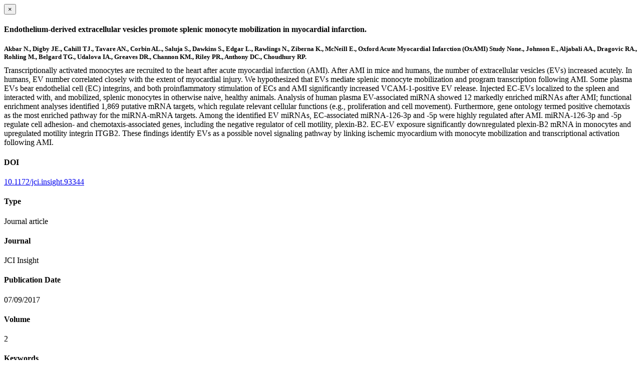

--- FILE ---
content_type: text/html; charset=utf-8
request_url: https://www.rdm.ox.ac.uk/publications/726244/modal
body_size: 1865
content:
<!doctype html>
<html xmlns="http://www.w3.org/1999/xhtml" lang="en" xml:lang="en">

    <body><div id="publication-modal">

        <div class="modal-dialog">
            <div class="modal-content">

                <div class="modal-header">
                    <button type="button" class="close" data-dismiss="modal" aria-hidden="true">×</button>
                    <h4 class="modal-title">Endothelium-derived extracellular vesicles promote splenic monocyte mobilization in myocardial infarction.</h4>
                </div>

                <div class="modal-body">

                    <div class="row">
                        <div class="col-md-8">
                            <h5 style="margin-bottom:10px">Akbar N., Digby JE., Cahill TJ., Tavare AN., Corbin AL., Saluja S., Dawkins S., Edgar L., Rawlings N., Ziberna K., McNeill E., Oxford Acute Myocardial Infarction (OxAMI) Study None., Johnson E., Aljabali AA., Dragovic RA., Rohling M., Belgard TG., Udalova IA., Greaves DR., Channon KM., Riley PR., Anthony DC., Choudhury RP.</h5>

                            
                                <div class="row">
                                    <div class="col-sm-12">
                                        <div class="altmetric-embed" data-badge-details="right" data-badge-popover="right" data-badge-type="donut" data-doi="10.1172/jci.insight.93344" data-hide-no-mentions="true" data-link-target="_blank"></div>
                                    </div>
                                    <script type="text/javascript">
                                        _altmetric_embed_init();
                                    </script>
                                </div>
                            

                            <div class="row">
                                <div class="col-sm-4">
                                    
                                </div>
                                <div class="col-sm-12">
                                   <p style="margin-top:0">Transcriptionally activated monocytes are recruited to the heart after acute myocardial infarction (AMI). After AMI in mice and humans, the number of extracellular vesicles (EVs) increased acutely. In humans, EV number correlated closely with the extent of myocardial injury. We hypothesized that EVs mediate splenic monocyte mobilization and program transcription following AMI. Some plasma EVs bear endothelial cell (EC) integrins, and both proinflammatory stimulation of ECs and AMI significantly increased VCAM-1-positive EV release. Injected EC-EVs localized to the spleen and interacted with, and mobilized, splenic monocytes in otherwise naive, healthy animals. Analysis of human plasma EV-associated miRNA showed 12 markedly enriched miRNAs after AMI; functional enrichment analyses identified 1,869 putative mRNA targets, which regulate relevant cellular functions (e.g., proliferation and cell movement). Furthermore, gene ontology termed positive chemotaxis as the most enriched pathway for the miRNA-mRNA targets. Among the identified EV miRNAs, EC-associated miRNA-126-3p and -5p were highly regulated after AMI. miRNA-126-3p and -5p regulate cell adhesion- and chemotaxis-associated genes, including the negative regulator of cell motility, plexin-B2. EC-EV exposure significantly downregulated plexin-B2 mRNA in monocytes and upregulated motility integrin ITGB2. These findings identify EVs as a possible novel signaling pathway by linking ischemic myocardium with monocyte mobilization and transcriptional activation following AMI.</p>
                                </div>
                            </div>

                        </div>

                        <div class="modal-sidebar col-md-4">
                            
                                <h4>DOI</h4>
                                <p>
                                    <a href="http://doi.org/10.1172/jci.insight.93344" target="_blank" rel="noopener">10.1172/jci.insight.93344</a>
                                </p>
                            

                            
                                <h4>Type</h4>
                                <p>Journal article</p>
                            

                            
                                <h4>Journal</h4>
                                <p>JCI Insight</p>
                            

                            

                            

                            

                            
                                <h4>Publication Date</h4>
                                <p>07/09/2017</p>
                            

                            
                                <h4>Volume</h4>
                                <p>2</p>
                            

                            

                            

                            
                            
                            

                            <div class="content-box">
                                <h4>Keywords</h4>
                                <p>Cardiology, Cell migration/adhesion, Monocytes, Vascular Biology, endothelial cells</p>
                            </div>

                        </div>

                    </div>


                </div>

                <div class="modal-footer">
                    
                    <a href="https://www.rdm.ox.ac.uk/@@redirect-to-uuid/9590dbb7a85247ab8f1e3f8fe155dd43" role="button" target="_blank" rel="noopener" title="Permalink" class="btn btn-default">Permalink</a>
                    <a role="button" title="Original publication" class="btn btn-default" target="_blank" rel="noopener" href="http://doi.org/10.1172/jci.insight.93344">Original publication</a>
                    
                    
                </div>

            </div>
        </div>

    </div>

</body></html>